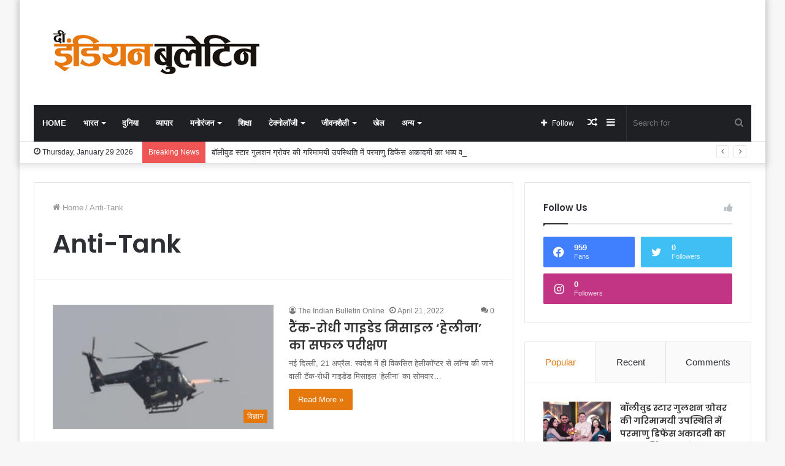

--- FILE ---
content_type: text/html; charset=utf-8
request_url: https://www.google.com/recaptcha/api2/aframe
body_size: 267
content:
<!DOCTYPE HTML><html><head><meta http-equiv="content-type" content="text/html; charset=UTF-8"></head><body><script nonce="98rIdltl43DwTXxvcoIFkQ">/** Anti-fraud and anti-abuse applications only. See google.com/recaptcha */ try{var clients={'sodar':'https://pagead2.googlesyndication.com/pagead/sodar?'};window.addEventListener("message",function(a){try{if(a.source===window.parent){var b=JSON.parse(a.data);var c=clients[b['id']];if(c){var d=document.createElement('img');d.src=c+b['params']+'&rc='+(localStorage.getItem("rc::a")?sessionStorage.getItem("rc::b"):"");window.document.body.appendChild(d);sessionStorage.setItem("rc::e",parseInt(sessionStorage.getItem("rc::e")||0)+1);localStorage.setItem("rc::h",'1769629665730');}}}catch(b){}});window.parent.postMessage("_grecaptcha_ready", "*");}catch(b){}</script></body></html>